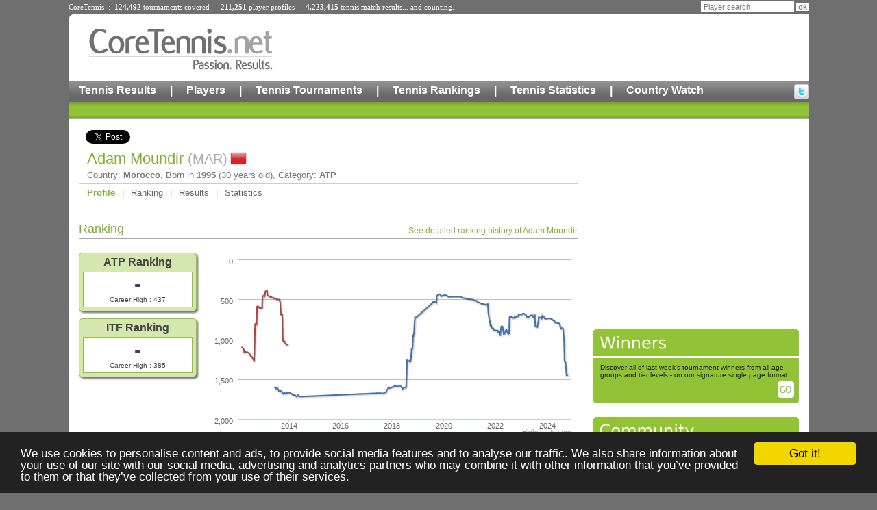

--- FILE ---
content_type: text/html;charset=UTF-8
request_url: https://www.coretennis.net/tennis-player/adam-moundir/45147/profile.html
body_size: 5951
content:
<!DOCTYPE html>
<!-- ppURI:/tennis-player/adam-moundir/45147/profile.html -->
<!-- ppExp:1768748444491 -->
<!-- ppGen:1768662044491 (2026-01-17 16:00) -->
<html lang="en">
<head>
	<meta charset="utf-8" />
	<title>Adam Moundir ATP Tennis Player</title>
	<link rel="stylesheet" href="/ct/1/static/style2.css" type="text/css">
	<link rel="stylesheet" href="/ct/1/static/pp/player.css" type="text/css">

	<script src="//ajax.googleapis.com/ajax/libs/jquery/1.8.0/jquery.min.js"></script>
	<script src="/ct/1/static/pp/highcharts.js"></script>
	<script src="/ct/1/static/pp/chart.js"></script>

	<meta name="description" content="Bio, results, ranking and statistics of Adam Moundir, a tennis player from Morocco competing on the ATP international tennis tour">

<meta property="og:title" content="Adam Moundir">
<meta property="og:type" content="athlete">
<meta property="og:site_name" content="CoreTennis.net">
<meta property="fb:admins" content="100001428529212">
<meta property="og:description" content="Results, stats and rankings of Adam Moundir on CoreTennis.net">
<meta property="og:url" content="http://www.coretennis.net/tennis-player/adam-moundir/45147/profile.html">
<meta property="og:image" content="http://www.coretennis.net/ct/1/static/tennisMan.jpg">

<script type='text/javascript'>
var googletag = googletag || {};
googletag.cmd = googletag.cmd || [];
(function() {
var gads = document.createElement('script');
gads.async = true;
gads.type = 'text/javascript';
var useSSL = 'https:' == document.location.protocol;
gads.src = (useSSL ? 'https:' : 'http:') + 
'//www.googletagservices.com/tag/js/gpt.js';
var node = document.getElementsByTagName('script')[0];
node.parentNode.insertBefore(gads, node);
})();
</script>

<script type='text/javascript'>
googletag.cmd.push(function() {
googletag.defineSlot('/15090933/Site_Leaderboard', [728, 90], 'div-gpt-ad-1364757081578-0').addService(googletag.pubads());
googletag.defineSlot('/15090933/Site_Medium_Rectangle', [300, 250], 'div-gpt-ad-1364757081578-1').addService(googletag.pubads());
googletag.defineSlot('/15090933/Site_Leaderboard_Bottom', [728, 90], 'div-gpt-ad-1389473626002-0').addService(googletag.pubads());
googletag.pubads().enableSingleRequest();
googletag.enableServices();
});
</script>

</head>
<body>
<div id="fb-root"></div>
<div id="ctpage" class="container">
<!-- Header -->
<div class="container">		
	<div class="headStats" style="margin-bottom:4px;">CoreTennis&nbsp;&nbsp;:&nbsp;&nbsp;<b>124,492</b> <a href="/majic/pageServer/0p0100000b/en/Search-Tournaments.html">tournaments</a> covered&nbsp;&nbsp;-&nbsp;&nbsp;<b>211,251</b> <a href="/majic/pageServer/0n0100000a/en/Search-Players.html">player profiles</a>&nbsp;&nbsp;-&nbsp;&nbsp;<b>4,223,415</b> <a href="/majic/pageServer/0j01000008/en/Calendar.html">tennis match results</a>... and counting.</div>
	<div class="headSearch">
			<form action="https://www.coretennis.net/majic/pageServer/0n0100000a/en/Search-Players.html">
				<INPUT TYPE="HIDDEN" NAME="mj_enc" VALUE="é"><input type="hidden" name="search" value="1"><input type="text" name="pln" class="headSearchTF" value="Player search" onfocus="this.value='';"><input type="submit" value="ok" class="headSearchBut">
			</form>
	</div>
</div>
<div class="header container">
	<div id="logo" align="center"><a href="/"><img src="/ct/1/static/header/logo2.gif" border="0" alt="Core Tennis, Passion Results"></a></div>
	<div id="leaderboard"><!-- Site_Leaderboard -->
<div id='div-gpt-ad-1364757081578-0' style='width:728px; height:90px;'>
<script type='text/javascript'>
googletag.cmd.push(function() { googletag.display('div-gpt-ad-1364757081578-0'); });
</script>
</div></div>
	<div class="menu1"><a href="/majic/pageServer/0m01010008/en/Calendar.html">Tennis Results</a><div class="hmSep">|</div><a href="/majic/pageServer/0q0101000a/en/Search-Players.html">Players</a><div class="hmSep">|</div><a href="/majic/pageServer/0s0101000b/en/Search-Tournaments.html">Tennis Tournaments</a><div class="hmSep">|</div><a href="/majic/pageServer/0m01010038/en/ATP-Rankings.html">Tennis Rankings</a><div class="hmSep">|</div><a href="/majic/pageServer/1q010100ls/en/2025-CoreTennis-Stats-Home.html">Tennis Statistics</a><div class="hmSep">|</div><a href="/majic/pageServer/14010100hh/en/Country-Watch-France-Men.html">Country Watch</a><div id="hSocial"><a href="http://twitter.com/CoreTennis" target="_blank" title="Follow us on twitter"><img src="/ct/1/static/header/twitter.gif" alt="Follow us on twitter"></a></div></div><div class="menu2"></div>
</div><div class="c"></div>

<div id="content" class="container">
	<div id="colMainContent1b">
		<div id="socialBar">
			<a href="https://twitter.com/share" class="twitter-share-button">Tweet</a>
			<div class="g-plusone" data-size="medium"></div>
			
		</div>
		<div class="ppHeader">
			<h1>Adam Moundir <span class="country" style="background-image:url(/ct/1/static/flag/MAR.png);">(MAR)</span></h1>
			<div>Country: <strong>Morocco</strong>, 
				Born in <strong>1995</strong> (30 years old), 
				Category: <strong>ATP</strong></div>
		</div>
		<div class="ppNav"><a href="/tennis-player/adam-moundir/45147/profile.html" class="selected">Profile</a>&nbsp;|&nbsp;<a href="/tennis-player/adam-moundir/45147/ranking.html">Ranking</a>&nbsp;|&nbsp;<a href="/tennis-player/adam-moundir/45147/results.html">Results</a>&nbsp;|&nbsp;<a href="/tennis-player/adam-moundir/45147/stats.html">Statistics</a></div>

		

		

		

			<div class="titleLink"><h2>Ranking</h2><a href="/tennis-player/adam-moundir/45147/ranking.html">See detailed ranking history of Adam Moundir</a></div><div style="clear:both;"></div>
			<div class="pphRankingsLeft">
				
				<div class="pphRankBox">
					<div class="rankTitle">ATP Ranking</div>
					<div class="cont">
						<div class="rank">
							
							-
							
						</div>
						
						<div class="small">Career High : 437</div>
					</div>
				</div>
				
				
				<div class="pphRankBox">
					<div class="rankTitle">ITF Ranking</div>
					<div class="cont">
						<div class="rank">
							
							-
							
						</div>
						
						<div class="small">Career High : 385</div>
					</div>
				</div>
				
			</div>
	
			<div id="container" style="width: 540px; height: 270px; float:right"></div>
			<div style="clear:both;"></div>
			<script>		
			var series = [
			{
				name: 'ATP Rank',
				data: [null,null,null,null,null,null,null,null,null,null,null,null,null,null,null,null,null,null,null,null,null,null,null,null,null,null,null,null,null,null,null,null,null,null,null,null,null,null,null,null,null,null,null,null,null,null,null,null,null,null,null,null,null,null,null,null,null,null,null,null,null,null,null,null,null,null,1595,null,1612,1620,1613,1606,1615,1624,1635,1649,null,1656,1644,1649,1658,1658,1663,1677,1686,1682,1674,1674,1676,1679,1680,1672,1675,1674,1668,1668,null,1674,1675,1680,1684,1684,1691,null,1699,null,1700,1697,1706,1712,1717,1721,1715,1704,1700,null,1720,null,null,null,null,null,null,null,null,null,null,null,null,null,null,null,null,null,null,null,null,null,null,null,null,null,null,null,null,null,null,null,null,null,null,null,null,null,null,null,null,null,null,null,null,null,null,null,null,null,null,null,null,null,null,null,null,null,null,null,null,null,null,null,null,null,null,null,null,null,null,null,null,null,null,null,null,null,null,null,null,null,null,null,null,null,null,null,null,null,null,null,null,null,null,null,null,null,null,null,null,null,null,null,null,null,null,null,null,null,null,null,null,null,null,null,null,null,null,null,null,null,null,null,null,null,null,null,null,null,null,null,null,null,null,null,null,null,null,null,null,null,null,null,null,null,null,null,null,null,null,null,null,null,null,null,null,null,null,null,null,null,null,null,1675,1677,1677,1677,1677,null,1681,1676,1665,1668,1669,1662,1658,1638,1630,1623,1608,1604,1613,1613,1610,1606,1606,1603,1600,null,1595,1592,1592,1586,1585,1583,null,1592,null,1593,1591,1588,1583,1580,1583,1588,1595,1605,null,1622,1616,1614,1606,null,1606,1604,1591,1450,1257,1271,1273,null,1276,1269,1280,1277,1230,1127,1132,1103,954,958,922,796,724,725,724,723,null,null,null,null,null,null,null,null,null,null,null,null,null,null,null,null,null,null,null,null,null,null,null,null,null,null,null,null,null,null,null,545,529,533,534,null,532,532,533,539,458,455,441,445,440,437,437,441,460,461,457,455,454,451,448,449,null,445,449,452,450,458,461,467,null,null,null,null,null,null,null,null,null,null,null,null,null,null,null,null,null,null,null,null,null,null,466,467,null,468,470,475,null,481,482,484,484,486,487,489,491,494,498,498,498,497,497,499,500,500,500,null,501,501,506,511,518,null,516,518,517,521,531,538,539,538,541,null,549,550,556,null,557,556,559,559,563,566,565,569,null,563,560,559,666,null,752,760,828,835,830,858,860,863,863,883,885,886,891,888,null,892,894,891,911,910,909,null,955,null,840,838,837,845,891,936,929,930,null,891,887,884,902,null,934,927,927,705,727,719,725,721,null,725,733,731,734,721,721,725,719,719,715,712,714,696,691,691,688,689,689,688,null,688,678,678,679,682,689,null,695,null,720,718,721,725,null,708,null,700,702,null,698,698,709,720,null,703,698,835,834,844,845,846,null,779,721,726,730,null,728,720,735,707,717,714,714,729,740,739,742,745,744,740,null,738,739,738,739,739,743,null,745,null,760,765,765,764,null,792,null,794,794,null,804,798,799,801,null,827,868,869,862,860,859,872,null,1010,1280,1285,1291,null,1450,1447,1458]
			},
			{
				name: 'ITF Rank',
				data: [1095,1106,1109,1116,1129,1164,1162,1163,1159,1163,1162,1161,1167,1167,1170,1176,1186,1194,1211,1216,1219,1221,1240,1247,1263,1280,1077,810,804,800,809,590,588,586,592,603,610,613,615,608,608,608,458,458,460,448,458,null,398,397,404,385,452,456,457,458,461,468,472,471,471,477,480,483,481,487,488,486,491,489,496,501,502,502,500,502,504,515,564,691,691,689,694,1017,1022,1025,1024,null,1052,1060,1063,1069,1069,1069,1069]
			}
			];		
			renderHomeChart(1330902000000,series);		
			</script>

		
		
		

		
			<div class="titleLink"><h2>Tournaments played in 2023</h2><a href="/tennis-player/adam-moundir/45147/results.html">See detailed tennis results of Adam Moundir</a></div><div style="clear:both;"></div>
			<table class="plTournaments">
			
			<tr>
				<td class="text">Oct 23</td>
				<td class="text" title="M25">M25</td>
				<td class="text">QF</td>
				<td class="text"><a href="/majic/pageServer/0r0100000c/en/tid/107049/Tournament-Rounds.html"><b>M25 Sarreguemines 23</b>, <i>Sarreguemines</i></a><span class="country">(FRA)</span></td>
			</tr>
			
			<tr>
				<td class="text">Oct 16</td>
				<td class="text" title="M15">M15</td>
				<td class="text">1/16</td>
				<td class="text"><a href="/majic/pageServer/0r0100000c/en/tid/107046/Tournament-Rounds.html"><b>M15 Villers-Les-Nancy 22</b>, <i>Villers-les-Nancy</i></a><span class="country">(FRA)</span></td>
			</tr>
			
			<tr>
				<td class="text">Sep 25</td>
				<td class="text" title="M15">M15</td>
				<td class="text">QF</td>
				<td class="text"><a href="/majic/pageServer/0r0100000c/en/tid/105413/Tournament-Rounds.html"><b>M15 Forbach 19</b>, <i>Forbach</i></a><span class="country">(FRA)</span></td>
			</tr>
			
			<tr>
				<td class="text">Sep 04</td>
				<td class="text" title="M25">M25</td>
				<td class="text">SF</td>
				<td class="text"><a href="/majic/pageServer/0r0100000c/en/tid/105356/Tournament-Rounds.html"><b>M25 Hong Kong 02</b>, <i>Hong Kong</i></a><span class="country">(HKG)</span></td>
			</tr>
			
			<tr>
				<td class="text">Aug 28</td>
				<td class="text" title="M25">M25</td>
				<td class="text">[Q]</td>
				<td class="text"><a href="/majic/pageServer/0r0100000c/en/tid/104725/Tournament-Rounds.html"><b>M25 Hong Kong 01</b>, <i>Hong Kong</i></a><span class="country">(HKG)</span></td>
			</tr>
			
			<tr>
				<td class="text">Aug 28</td>
				<td class="text" title="M25">M25</td>
				<td class="text">SF</td>
				<td class="text"><a href="/majic/pageServer/0r0100000c/en/tid/104726/Tournament-Rounds.html"><b>M25 Hong Kong 01</b>, <i>Hong Kong</i></a><span class="country">(HKG)</span></td>
			</tr>
			
			<tr>
				<td class="text">Aug 14</td>
				<td class="text" title="M25">M25</td>
				<td class="text">1/8</td>
				<td class="text"><a href="/majic/pageServer/0r0100000c/en/tid/104686/Tournament-Rounds.html"><b>M25 Muttenz 03</b>, <i>Muttenz</i></a><span class="country">(SUI)</span></td>
			</tr>
			
			<tr>
				<td class="text">Jul 10</td>
				<td class="text" title="M25">M25</td>
				<td class="text">QF</td>
				<td class="text"><a href="/majic/pageServer/0r0100000c/en/tid/103881/Tournament-Rounds.html"><b>M25 Esch/Alzette 01</b>, <i>Esch/Alzette</i></a><span class="country">(LUX)</span></td>
			</tr>
			
			<tr>
				<td class="text">Jul 03</td>
				<td class="text" title="M25">M25</td>
				<td class="text">1/16</td>
				<td class="text"><a href="/majic/pageServer/0r0100000c/en/tid/103856/Tournament-Rounds.html"><b>M25 Klosters 02</b>, <i>Klosters </i></a><span class="country">(SUI)</span></td>
			</tr>
			
			<tr>
				<td class="text">Jun 26</td>
				<td class="text" title="M15">M15</td>
				<td class="text">QF</td>
				<td class="text"><a href="/majic/pageServer/0r0100000c/en/tid/102686/Tournament-Rounds.html"><b>M15 Casablanca 04</b>, <i>Casablanca</i></a><span class="country">(MAR)</span></td>
			</tr>
			
			<tr>
				<td class="text">Jun 19</td>
				<td class="text" title="M15">M15</td>
				<td class="text">1/16</td>
				<td class="text"><a href="/majic/pageServer/0r0100000c/en/tid/102674/Tournament-Rounds.html"><b>M15 Casablanca 03</b>, <i>Casablanca</i></a><span class="country">(MAR)</span></td>
			</tr>
			
			<tr>
				<td class="text">Jun 05</td>
				<td class="text" title="M15">M15</td>
				<td class="text">1/16</td>
				<td class="text"><a href="/majic/pageServer/0r0100000c/en/tid/102637/Tournament-Rounds.html"><b>M15 Tanger 01</b>, <i>Tanger</i></a><span class="country">(MAR)</span></td>
			</tr>
			
			<tr>
				<td class="text">May 22</td>
				<td class="text" title="M15">M15</td>
				<td class="text">1/8</td>
				<td class="text"><a href="/majic/pageServer/0r0100000c/en/tid/102001/Tournament-Rounds.html"><b>M15 Brcko 03</b>, <i>Brcko</i></a><span class="country">(BIH)</span></td>
			</tr>
			
			<tr>
				<td class="text">May 15</td>
				<td class="text" title="M15">M15</td>
				<td class="text">1/16</td>
				<td class="text"><a href="/majic/pageServer/0r0100000c/en/tid/101982/Tournament-Rounds.html"><b>M15 Prijedor 02</b>, <i>Prijedor</i></a><span class="country">(BIH)</span></td>
			</tr>
			
			<tr>
				<td class="text">Apr 24</td>
				<td class="text" title="M15">M15</td>
				<td class="text">QF</td>
				<td class="text"><a href="/majic/pageServer/0r0100000c/en/tid/102603/Tournament-Rounds.html"><b>M15 Alaminos-Larnaca 01</b>, <i>Alaminos-Larnaca</i></a><span class="country">(CYP)</span></td>
			</tr>
			
			<tr>
				<td class="text">Apr 17</td>
				<td class="text" title="M15">M15</td>
				<td class="text">1/8</td>
				<td class="text"><a href="/majic/pageServer/0r0100000c/en/tid/100748/Tournament-Rounds.html"><b>M15 Antalya 14</b>, <i>Antalya</i></a><span class="country">(TUR)</span></td>
			</tr>
			
			<tr>
				<td class="text">Apr 03</td>
				<td class="text" title="ATP 250">250</td>
				<td class="text">1/16</td>
				<td class="text"><a href="/majic/pageServer/0r0100000c/en/tid/99395/Tournament-Rounds.html"><b>Grand Prix Hassan II</b>, <i>Marrakech</i></a><span class="country">(MAR)</span></td>
			</tr>
			
			<tr>
				<td class="text">Mar 27</td>
				<td class="text" title="M15">M15</td>
				<td class="text">1/16</td>
				<td class="text"><a href="/majic/pageServer/0r0100000c/en/tid/100727/Tournament-Rounds.html"><b>M15 Antalya 11</b>, <i>Antalya</i></a><span class="country">(TUR)</span></td>
			</tr>
			
			<tr>
				<td class="text">Mar 20</td>
				<td class="text" title="M15">M15</td>
				<td class="text">1/8</td>
				<td class="text"><a href="/majic/pageServer/0r0100000c/en/tid/101344/Tournament-Rounds.html"><b>M15 Antalya 11</b>, <i>Antalya</i></a><span class="country">(TUR)</span></td>
			</tr>
			
			<tr>
				<td class="text">Mar 13</td>
				<td class="text" title="M25">M25</td>
				<td class="text">1/8</td>
				<td class="text"><a href="/majic/pageServer/0r0100000c/en/tid/101326/Tournament-Rounds.html"><b>M25 Trimbach 01</b>, <i>Trimbach</i></a><span class="country">(SUI)</span></td>
			</tr>
			
			<tr>
				<td class="text">Mar 06</td>
				<td class="text" title="M15">M15</td>
				<td class="text">1/16</td>
				<td class="text"><a href="/majic/pageServer/0r0100000c/en/tid/100680/Tournament-Rounds.html"><b>M15 Creteil 05</b>, <i>Creteil</i></a><span class="country">(FRA)</span></td>
			</tr>
			
			<tr>
				<td class="text">Feb 13</td>
				<td class="text" title="M15">M15</td>
				<td class="text">[Q]</td>
				<td class="text"><a href="/majic/pageServer/0r0100000c/en/tid/100285/Tournament-Rounds.html"><b>M15 Oberhaching 02</b>, <i>Oberhaching</i></a><span class="country">(GER)</span></td>
			</tr>
			
			<tr>
				<td class="text">Jan 23</td>
				<td class="text" title="M15">M15</td>
				<td class="text">1/8</td>
				<td class="text"><a href="/majic/pageServer/0r0100000c/en/tid/100234/Tournament-Rounds.html"><b>M15 Monastir 05</b>, <i>Monastir</i></a><span class="country">(TUN)</span></td>
			</tr>
			
			</table>
		

		

		<!-- Site_Leaderboard_Bottom -->
		<div id='div-gpt-ad-1389473626002-0' style='width:728px; height:90px;margin:15px auto 0 auto;'>
		<script type='text/javascript'>
		googletag.cmd.push(function() { googletag.display('div-gpt-ad-1389473626002-0'); });
		</script>
		</div>
		
	</div>
	<div id="colMEA">
		<!-- Mea -->
		<!-- Site_Medium_Rectangle -->
<div id="div-gpt-ad-1364757081578-1" style="width:300px; height:250px; margin:0 0 20px 0;">
<script type='text/javascript'>
googletag.cmd.push(function() { googletag.display('div-gpt-ad-1364757081578-1'); });
</script>
</div>
<div class="MEATitleVert"><img src="/ct/1/dynImg/it25345_1.gif" border=0 alt="Winners"></div>
<div class="MEAContentVert">
	<div class="MEATextVert">Discover all of last week's tournament winners from all age groups and tier levels - on our signature single page format.</div><div align="right"><a href="/majic/pageServer/0w0101009d/en/Last-Weeks-Results.html"><img src="/ct/1/static/meaGoVert.gif" border="0" style="margin-right:7px;" alt=""></a></div>
</div><div class="MEATitleVert"><img src="/ct/1/dynImg/it25346_1.gif" border=0 alt="Community"></div>
<div class="MEAContentVert">
	<div class="MEATextVert"><b>If you are a player featured in CoreTennis</b>, you can get in touch with us to have more information and your pictures published on your <b>profile</b></div><div align="right"><a href="/majic/pageServer/0s0101009b/en/Player-Form.html"><img src="/ct/1/static/meaGoVert.gif" border="0" style="margin-right:7px;" alt=""></a></div>
</div>
<!-- Debut Liste -->
<table  border="0" cellpadding="0" cellspacing="0">
<!-- 1 --><tr><td>
<div class="MEATitle"><img src="/ct/1/dynImg/it25347_1.gif" border=0 alt="Ranking Graphs"></div>
<div class="MEAContent">
	<div class="MEAText">We have <b>points graphs</b> and <b>position graphs</b> for <b>ATP</b>, <b>WTA</b> and <b>ITF</b> players. Check out this unique perspective on the game now<br></div><div align="right"><a href="/majic/pageServer/140101008h/en/ATP-Mens-Ranking-Points-Graph.html"><img src="/ct/1/static/meaGo.gif" border="0" style="margin-right:7px;" alt=""></a></div>
</div></td></tr>
<!-- 2 --><tr><td>
<div class="MEATitle"><img src="/ct/1/dynImg/it25348_1.gif" border=0 alt="Mailing List"></div>
<div class="MEAContent">
	<div class="MEAText">To stay informed about all things CoreTennis, <b>subscribe</b> to our <b>free mailing list</b>!</div><div align="right"><a href="/majic/pageServer/0k01010017/en/Mailing-List.html"><img src="/ct/1/static/meaGo.gif" border="0" style="margin-right:7px;" alt=""></a></div>
</div></td></tr>
<!-- 3 --><tr><td>
<div class="MEATitle"><a href="/majic/pageServer/0i01010016/en/Contact-Form.html"><img src="/ct/1/dynImg/it25349_1.gif" border=0 alt="Contact"></a></div>
<div class="MEAContent">
	<div class="MEAText">To get in touch with CoreTennis, follow the link and fill in the form.</div><div align="right"><a href="/majic/pageServer/0i01010016/en/Contact-Form.html"><img src="/ct/1/static/meaGo.gif" border="0" style="margin-right:7px;" alt=""></a></div>
</div></td></tr>
</table>

<!-- Fin Liste -->

<a href="https://www.addthis.com/bookmark.php" onclick="addthis_url=location.href;addthis_title=document.title;return addthis_click(this);" target="_blank"><img src="https://s9.addthis.com/button1-bm.gif" width="125" height="16" border="0" alt="AddThis Social Bookmark Button" ></a> <script type="text/javascript">var addthis_pub = 'yleguern';</script><script type="text/javascript" src="https://s9.addthis.com/js/widget.php?v=10"></script>
	</div>
	<div class="c"></div>
</div>
<!-- Footer -->
<div id="footer" class="container">
	<div class="fLeft">
		<a href="/majic/pageServer/0g01010015/en/Legal-notice.html">Legal Notice</a>|<a href="/majic/pageServer/0m01010018/en/About-us.html">About Us</a>|<a href="/majic/pageServer/0i01010016/en/Contact-Form.html">Contact</a>|<a href="/majic/pageServer/0w010100jd/en/Privacy.html">Privacy</a>|<span style="padding:0px 10px 0px 10px;">&copy;&nbsp;CoreTennis 2006-2025</span>
	</div>
	<div class="fRight"><a href="http://www.dalysco.com" target="_blank" style="color:#AAAAAA;">Powered by Dalysco MJContent</a></div>
	<div class="c"></div>
</div>
<script type="text/javascript">
  if (window != top && top.location.href.indexOf('https://www.coretennis.net/')!=0) {
    alert('www.coretennis.net');
    top.location.href = location.href;
  }
  (function(i,s,o,g,r,a,m){i['GoogleAnalyticsObject']=r;i[r]=i[r]||function(){
  (i[r].q=i[r].q||[]).push(arguments)},i[r].l=1*new Date();a=s.createElement(o),
  m=s.getElementsByTagName(o)[0];a.async=1;a.src=g;m.parentNode.insertBefore(a,m)
  })(window,document,'script','//www.google-analytics.com/analytics.js','ga');
  ga('create', 'UA-152614-2', 'coretennis.net');
  ga('require', 'displayfeatures');
  ga('send', 'pageview');

  window.cookieconsent_options = {"message":"We use cookies to personalise content and ads, to provide social media features and to analyse our traffic. We also share information about your use of our site with our social media, advertising and analytics partners who may combine it with other information that you’ve provided to them or that they’ve collected from your use of their services.","dismiss":"Got it!","learnMore":null,"link":null,"theme":"dark-bottom"};
</script>
<script src="//cdnjs.cloudflare.com/ajax/libs/cookieconsent2/1.0.9/cookieconsent.min.js"></script>


</div>

<script>
// Twitter
!function(d,s,id){var js,fjs=d.getElementsByTagName(s)[0];if(!d.getElementById(id)){js=d.createElement(s);js.id=id;js.src="//platform.twitter.com/widgets.js";fjs.parentNode.insertBefore(js,fjs);}}(document,"script","twitter-wjs");
// Google plus
(function() {
	var po = document.createElement('script'); po.type = 'text/javascript'; po.async = true;
	po.src = 'https://apis.google.com/js/plusone.js';
	var s = document.getElementsByTagName('script')[0]; s.parentNode.insertBefore(po, s);
})();
</script>


</body>
</html>

--- FILE ---
content_type: text/html; charset=utf-8
request_url: https://accounts.google.com/o/oauth2/postmessageRelay?parent=https%3A%2F%2Fwww.coretennis.net&jsh=m%3B%2F_%2Fscs%2Fabc-static%2F_%2Fjs%2Fk%3Dgapi.lb.en.OE6tiwO4KJo.O%2Fd%3D1%2Frs%3DAHpOoo_Itz6IAL6GO-n8kgAepm47TBsg1Q%2Fm%3D__features__
body_size: 162
content:
<!DOCTYPE html><html><head><title></title><meta http-equiv="content-type" content="text/html; charset=utf-8"><meta http-equiv="X-UA-Compatible" content="IE=edge"><meta name="viewport" content="width=device-width, initial-scale=1, minimum-scale=1, maximum-scale=1, user-scalable=0"><script src='https://ssl.gstatic.com/accounts/o/2580342461-postmessagerelay.js' nonce="Xgs0vxdQTIUAFTQnD_XjFA"></script></head><body><script type="text/javascript" src="https://apis.google.com/js/rpc:shindig_random.js?onload=init" nonce="Xgs0vxdQTIUAFTQnD_XjFA"></script></body></html>

--- FILE ---
content_type: text/html; charset=utf-8
request_url: https://www.google.com/recaptcha/api2/aframe
body_size: 268
content:
<!DOCTYPE HTML><html><head><meta http-equiv="content-type" content="text/html; charset=UTF-8"></head><body><script nonce="ItG_ggflYKY0YAL3HNDLGg">/** Anti-fraud and anti-abuse applications only. See google.com/recaptcha */ try{var clients={'sodar':'https://pagead2.googlesyndication.com/pagead/sodar?'};window.addEventListener("message",function(a){try{if(a.source===window.parent){var b=JSON.parse(a.data);var c=clients[b['id']];if(c){var d=document.createElement('img');d.src=c+b['params']+'&rc='+(localStorage.getItem("rc::a")?sessionStorage.getItem("rc::b"):"");window.document.body.appendChild(d);sessionStorage.setItem("rc::e",parseInt(sessionStorage.getItem("rc::e")||0)+1);localStorage.setItem("rc::h",'1768662047913');}}}catch(b){}});window.parent.postMessage("_grecaptcha_ready", "*");}catch(b){}</script></body></html>